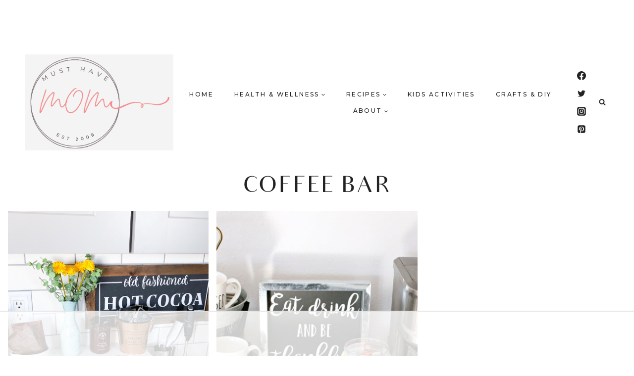

--- FILE ---
content_type: text/html
request_url: https://api.intentiq.com/profiles_engine/ProfilesEngineServlet?at=39&mi=10&dpi=936734067&pt=17&dpn=1&iiqidtype=2&iiqpcid=22affea2-1262-411c-bf2d-ce28c2d2a7a6&iiqpciddate=1768990317622&pcid=13dfc1b8-2851-483b-8b4f-73cfd9881745&idtype=3&gdpr=0&japs=false&jaesc=0&jafc=0&jaensc=0&jsver=0.33&testGroup=A&source=pbjs&ABTestingConfigurationSource=group&abtg=A&vrref=https%3A%2F%2Fmusthavemom.com%2Ftag%2Fcoffee-bar%2F
body_size: 55
content:
{"abPercentage":97,"adt":1,"ct":2,"isOptedOut":false,"data":{"eids":[]},"dbsaved":"false","ls":true,"cttl":86400000,"abTestUuid":"g_91bc389c-8a27-4e35-a64e-241c240bf7dd","tc":9,"sid":830166467}

--- FILE ---
content_type: text/css
request_url: https://ads.adthrive.com/sites/57a0ecd3fd6abdeb0da50fb8/ads.min.css
body_size: 539
content:
.adthrive-device-desktop .adthrive-header, .adthrive-device-tablet .adthrive-header{
min-height:90px;
}

.adthrive-device-desktop .adthrive-recipe, .adthrive-device-tablet .adthrive-recipe{
float:right;
margin: 0 0 20px 20px !important;
}

.sumome-share-client-wrapper-mobile-bottom-bar {
position:relative;
bottom:60px !important;
}

@media print {
 .adthrive-ad{
display:none !important;
height:0px !important;
}
}

.adthrive-footer {
z-index:10000001 !important;
}

body.adthrive-device-phone .adthrive-recipe, body.adthrive-device-phone .adthrive-content  {
 width: 100vw;
 position: relative;
 left: 50%;
 right: 50%;
 margin-left: -50vw;
 margin-right: -50vw;
}

body.adthrive-device-phone .site-inner {
padding-left:1px !important;
padding-right:1px !important;
}

body.adthrive-device-phone .entry {
padding-left:4px;
padding-right:4px;
}

.adthrive-sidebar-9 {
    z-index: 1 !important;
}

body.blog .adthrive-content,
body.search .adthrive-content,
body.archive .adthrive-content {
    grid-column: 1 / -1;
}


/* for final sticky SB */
.adthrive-sidebar.adthrive-stuck {
margin-top: 120px;
}
/* for ESSAs */
.adthrive-sticky-sidebar > div {
top: 120px!important;
}


/* Font Size */
body {
font-size:20px!important;
line-height:1.6;
}
/* END Font Size */


/* White Background For Mobile Sticky Video Player */
.adthrive-collapse-mobile-background {
background-color: #fff!important;
}
.adthrive-top-collapse-close > svg > * {
stroke: black;
font-family: sans-serif;
}
.adthrive-top-collapse-wrapper-video-title,
.adthrive-top-collapse-wrapper-bar a a.adthrive-learn-more-link {
color: #000!important;
}
/* END White Background For Mobile Sticky Video Player */

--- FILE ---
content_type: text/plain
request_url: https://rtb.openx.net/openrtbb/prebidjs
body_size: -83
content:
{"id":"13337083-4c02-40a2-bbea-dedc40d2d118","nbr":0}

--- FILE ---
content_type: text/plain
request_url: https://rtb.openx.net/openrtbb/prebidjs
body_size: -221
content:
{"id":"ae3c3238-4759-4a34-887e-0a5d5e042b5b","nbr":0}

--- FILE ---
content_type: text/plain; charset=utf-8
request_url: https://ads.adthrive.com/http-api/cv2
body_size: 4041
content:
{"om":["04897otm","0av741zl","0hly8ynw","0iyi1awv","0o3ed5fh","0p298ycs8g7","0pycs8g7","0sm4lr19","10011/355d8eb1e51764705401abeb3e81c794","10011/b4053ef6dad340082599d9f1aa736b66","10011/e74e28403778da6aabd5867faa366aee","10310289136970_462615833","10310289136970_579599725","10EXMYhNyHU","11142692","11509227","11896988","12010080","12010084","12010088","12168663","124682_647","124684_190","124843_8","124848_7","124853_7","12850756","1891/84810","1nswb35c","202070330","202d4qe7","2132:45871983","2149:10942700","2249:567996566","2249:691910064","2249:691925891","2249:703330140","2307:0is68vil","2307:2gev4xcy","2307:63t6qg56","2307:8orkh93v","2307:96srbype","2307:a7w365s6","2307:bn278v80","2307:c7ybzxrr","2307:dtm79nhf","2307:duxvs448","2307:fphs0z2t","2307:hf9ak5dg","2307:t4zab46q","2307:u7p1kjgp","2307:zw6jpag6","23266958","23295146","23422064","24080387","2409_15064_70_85809046","2409_25495_176_CR52092956","2409_25495_176_CR52092957","2409_25495_176_CR52092958","2409_25495_176_CR52092959","2409_25495_176_CR52150651","2409_25495_176_CR52153849","2409_25495_176_CR52175340","2409_25495_176_CR52178314","2409_25495_176_CR52178316","2409_25495_176_CR52186411","2409_25495_176_CR52188001","24525570","24598434","24602716","24655280","24659873","24694775","24694776","24694809","247653151","247654825","25_53v6aquw","25_8b5u826e","2636_1101777_7764-1036207","2636_1101777_7764-1036209","2636_1101777_7764-1036210","2662_200562_8182931","2676:85702027","2676:86690079","2676:86698143","2676:86698347","2676:86698441","2676:86739504","2676:86739704","2760:176_CR52092958","28933536","29102835","29402249","29414696","2974:8168475","2gev4xcy","2kf27b35","2u65qoye","308_125203_16","31qdo7ks","32288936","33604871","33605376","34182009","3490:CR52092923","3490:CR52178316","3490:CR52212685","3490:CR52212687","3490:CR52212688","3658_582283_np9yfx64","3702_139777_24765456","3702_139777_24765468","3702_139777_24765484","3702_139777_24765529","381513943572","3LMBEkP-wis","3v2n6fcp","409_192565","409_216326","409_216364","409_216366","409_216384","409_216396","409_216406","409_216408","409_220149","409_220169","409_220354","409_223597","409_223599","409_225978","409_225982","409_225987","409_225988","409_225990","409_226322","409_226326","409_226332","409_226334","409_226351","409_227223","409_227224","409_227226","409_227239","409_228077","409_228115","409_228362","409_228380","409_230728","409_231792","409_231797","43jaxpr7","44629254","462615644","47370268","47869802","481703827","48449219","485027845327","4etfwvf1","4qxmmgd2","4tf43ao0","4yevyu88","4zai8e8t","51372410","5316_139700_63c5fb7e-c3fd-435f-bb64-7deef02c3d50","5316_139700_ae41c18c-a00c-4440-80fa-2038ea8b78cb","5316_139700_bd0b86af-29f5-418b-9bb4-3aa99ec783bd","5316_139700_cebab8a3-849f-4c71-9204-2195b7691600","5316_139700_e57da5d6-bc41-40d9-9688-87a11ae6ec85","53v6aquw","5510:1nswb35c","5510:c7ybzxrr","5510:c88kaley","5510:cymho2zs","5510:ouycdkmq","5510:quk7w53j","55116643","55167461","55726194","557_409_216366","557_409_216396","557_409_216586","557_409_220159","557_409_220333","557_409_220343","557_409_220344","557_409_220354","557_409_223589","557_409_223599","557_409_225990","557_409_226312","557_409_228054","557_409_228059","557_409_228105","557_409_228349","557_409_228354","557_409_228370","557_409_228373","557_409_235268","557_409_235271","558_93_8gyxi0mz","558_93_llssk7bx","56341213","56632486","59780459","59780474","59856354","5a5vgxhj","5mh8a4a2","5sfc9ja1","5ubl7njm","60618611","61210719","6126589193","61900466","61916211","61932920","61932925","61932957","6226508011","6226530649","627309159","628222860","628360579","628444439","628456379","628622163","628622250","628687463","628803013","628841673","629009180","629168001","629168010","629168565","629171196","629171202","62946748","630137823","63058606","63079480","630928655","63t6qg56","652348592","680_99480_700109379","697525795","697893254","6b8inw6p","6n1cwui3","6rbncy53","700109389","700109391","701329615","702397981","702423494","702838408","702924317","70_79482170","70_83443885","70_83443888","70_83443900","724272994705","726223570444","730552840710","7414_121891_5875727","7414_121891_5875729","7488qws5","74987676","7732580","7764-1036207","79096172","79096173","79482170","79482219","794di3me","7a0tg1yi","7cmeqmw8","7qevw67b","7vplnmf7","7xb3th35","80070365","80070376","80070391","80072838","8172741","82_7764-1036209","83443874","83443882","83443888","84578143","84578144","85702055","85943197","86083186","86128401","86509229","8b5u826e","8orkh93v","8u2upl8r","8w4klwi4","9057/0328842c8f1d017570ede5c97267f40d","9057/211d1f0fa71d1a58cabee51f2180e38f","9309343","9470/818bb802b962ac26a42670b3c2625cdb","96srbype","98xzy0ek","9d5f8vic","9r15vock","OCLOHNHXERBGNKILKR3CIG_970x250_1","SJE22kX-KcQ","TUhCCxRjZNc","a0oxacu8","a4nw4c6t","a7wye4jw","axw5pt53","bd5xg6f6","bfabg5d1","bmvwlypm","bpecuyjx","bpwmigtk","c1hsjx06","c1u7ixf4","c3jn1bgj","c75hp4ji","cr-5ov3ku6tuatj","cr-8us79ie6uatj","cr-9hxzbqc08jrgv2","cr-f6puwm2w27tf1","cr-f6puwm2x27tf1","cr-f6puwm2yu7tf1","cr-f6puwm2yw7tf1","cr-kz4ol95lu9vd","cv0h9mrv","czt3qxxp","d5jdnwtq","dc9iz3n6","ddr52z0n","djstahv8","dpjydwun","dtm79nhf","duxvs448","dwghal43","et4j6229","f46gq7cs","fcn2zae1","fdujxvyb","fe07xdaw","fjp0ceax","fmuvtuv2","fpbj0p83","fphs0z2t","g3tr58j9","g49ju19u","g4kw4fir","gdh74n5j","ge4000vb","gn3plkq1","h4d8w3i0","h4x8d2p8","hf9ak5dg","hn3eanl8","hqz7anxg","iu5svso2","j5l7lkp9","jd035jgw","k28x0smd","kecbwzbd","kk5768bd","kli1n6qv","ksrdc5dk","kz8629zd","ldnbhfjl","m3128oiv","mmr74uc4","mnzinbrt","n3egwnq7","nn71e0z5","np9yfx64","nv0uqrqm","ofoon6ir","ot91zbhz","ouycdkmq","oyophs7h","ozdii3rw","p3cf8j8j","p9jaajrc","pr3rk44v","q0nt8p8d","qjfdr99f","qq298vgscdx","qqvgscdx","qsfx8kya","quk7w53j","r3co354x","ra3bwev9","rrlikvt1","rup4bwce","rxj4b6nw","s2ahu2ae","s4s41bit","t79r9pdb","t8qogbhp","tchmlp1j","ts5r7epn","u7pifvgm","u863nap5","ujl9wsn7","ujqkqtnh","v31rs2oq","veuwcd3t","vk8u5qr9","vkqnyng8","w15c67ad","wf9qekf0","wt0wmo2s","wy75flx2","xm7xmowz","xz9ajlkq","yi5c56c7","z8hcebyi","zaiy3lqy","zfexqyi5","ziox91q0","znl4u1zy","zpm9ltrh","zvdz58bk","7979132","7979135"],"pmp":[],"adomains":["1md.org","a4g.com","about.bugmd.com","acelauncher.com","adameve.com","adelion.com","adp3.net","advenuedsp.com","aibidauction.com","aibidsrv.com","akusoli.com","allofmpls.org","arkeero.net","ato.mx","avazutracking.net","avid-ad-server.com","avid-adserver.com","avidadserver.com","aztracking.net","bc-sys.com","bcc-ads.com","bidderrtb.com","bidscube.com","bizzclick.com","bkserving.com","bksn.se","brightmountainads.com","bucksense.io","bugmd.com","ca.iqos.com","capitaloneshopping.com","cdn.dsptr.com","clarifion.com","clean.peebuster.com","cotosen.com","cs.money","cwkuki.com","dallasnews.com","dcntr-ads.com","decenterads.com","derila-ergo.com","dhgate.com","dhs.gov","digitaladsystems.com","displate.com","doyour.bid","dspbox.io","envisionx.co","ezmob.com","fla-keys.com","fmlabsonline.com","g123.jp","g2trk.com","gadgetslaboratory.com","gadmobe.com","getbugmd.com","goodtoknowthis.com","gov.il","grosvenorcasinos.com","guard.io","hero-wars.com","holts.com","howto5.io","http://bookstofilm.com/","http://countingmypennies.com/","http://fabpop.net/","http://folkaly.com/","http://gameswaka.com/","http://gowdr.com/","http://gratefulfinance.com/","http://outliermodel.com/","http://profitor.com/","http://tenfactorialrocks.com/","http://vovviral.com/","https://instantbuzz.net/","https://www.royalcaribbean.com/","ice.gov","imprdom.com","justanswer.com","liverrenew.com","longhornsnuff.com","lovehoney.com","lowerjointpain.com","lymphsystemsupport.com","meccabingo.com","media-servers.net","medimops.de","miniretornaveis.com","mobuppsrtb.com","motionspots.com","mygrizzly.com","myiq.com","myrocky.ca","national-lottery.co.uk","nbliver360.com","ndc.ajillionmax.com","nibblr-ai.com","niutux.com","nordicspirit.co.uk","notify.nuviad.com","notify.oxonux.com","own-imp.vrtzads.com","paperela.com","paradisestays.site","parasiterelief.com","peta.org","pfm.ninja","photoshelter.com","pixel.metanetwork.mobi","pixel.valo.ai","plannedparenthood.org","plf1.net","plt7.com","pltfrm.click","printwithwave.co","privacymodeweb.com","rangeusa.com","readywind.com","reklambids.com","ri.psdwc.com","royalcaribbean.com","royalcaribbean.com.au","rtb-adeclipse.io","rtb-direct.com","rtb.adx1.com","rtb.kds.media","rtb.reklambid.com","rtb.reklamdsp.com","rtb.rklmstr.com","rtbadtrading.com","rtbsbengine.com","rtbtradein.com","saba.com.mx","safevirus.info","securevid.co","seedtag.com","servedby.revive-adserver.net","shift.com","simple.life","smrt-view.com","swissklip.com","taboola.com","tel-aviv.gov.il","temu.com","theoceanac.com","track-bid.com","trackingintegral.com","trading-rtbg.com","trkbid.com","truthfinder.com","unoadsrv.com","usconcealedcarry.com","uuidksinc.net","vabilitytech.com","vashoot.com","vegogarden.com","viewtemplates.com","votervoice.net","vuse.com","waardex.com","wapstart.ru","wdc.go2trk.com","weareplannedparenthood.org","webtradingspot.com","www.royalcaribbean.com","xapads.com","xiaflex.com","yourchamilia.com"]}

--- FILE ---
content_type: text/plain; charset=UTF-8
request_url: https://at.teads.tv/fpc?analytics_tag_id=PUB_17002&tfpvi=&gdpr_consent=&gdpr_status=22&gdpr_reason=220&ccpa_consent=&sv=prebid-v1
body_size: 56
content:
NWJmNDk4YjktNDE0My00YjU1LThjOGItYTgwNTNiNTJjYmIxIzktMw==

--- FILE ---
content_type: text/plain
request_url: https://rtb.openx.net/openrtbb/prebidjs
body_size: -221
content:
{"id":"3b3adeec-5ad8-46f2-ac21-ed162f282e4b","nbr":0}

--- FILE ---
content_type: text/plain
request_url: https://rtb.openx.net/openrtbb/prebidjs
body_size: -221
content:
{"id":"7f6cea77-9bac-4777-8c53-73c172e71176","nbr":0}